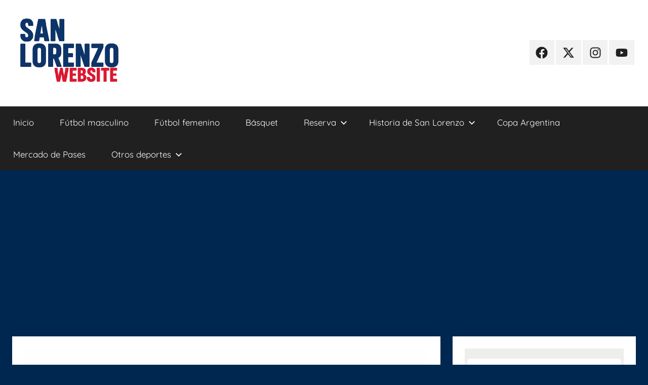

--- FILE ---
content_type: text/html; charset=utf-8
request_url: https://www.google.com/recaptcha/api2/aframe
body_size: 269
content:
<!DOCTYPE HTML><html><head><meta http-equiv="content-type" content="text/html; charset=UTF-8"></head><body><script nonce="2f7UZFLG3rK8CoQSJJ1eYw">/** Anti-fraud and anti-abuse applications only. See google.com/recaptcha */ try{var clients={'sodar':'https://pagead2.googlesyndication.com/pagead/sodar?'};window.addEventListener("message",function(a){try{if(a.source===window.parent){var b=JSON.parse(a.data);var c=clients[b['id']];if(c){var d=document.createElement('img');d.src=c+b['params']+'&rc='+(localStorage.getItem("rc::a")?sessionStorage.getItem("rc::b"):"");window.document.body.appendChild(d);sessionStorage.setItem("rc::e",parseInt(sessionStorage.getItem("rc::e")||0)+1);localStorage.setItem("rc::h",'1768953896020');}}}catch(b){}});window.parent.postMessage("_grecaptcha_ready", "*");}catch(b){}</script></body></html>

--- FILE ---
content_type: application/javascript; charset=utf-8
request_url: https://fundingchoicesmessages.google.com/f/AGSKWxXWmCugxnVPGBSXoKeQ2DLguf4RWHxX3HMwrXiuGpVYd6PZaLJak1FgVHVXy-5N_ZlCjw2YWTWIdulgsDareQOOJS6WieokZM1G8DG2RdVFCTlqK92p4G0_OPt6gYGCryS8cY93ArGl-KA32FpwrXOCZekkZRXB_sGP-O2e-BLUp4kQc-oump5rPTok/_/ext/adform-_160x600./spotxchangevpaid./ad/reklamy./reklama3.
body_size: -1290
content:
window['f88ce2e3-be8a-4f41-82a0-4d5e6b1cef99'] = true;

--- FILE ---
content_type: application/javascript; charset=utf-8
request_url: https://fundingchoicesmessages.google.com/f/AGSKWxV-Ty__Wrm-qmXo7fz6cTZ5gFpBx1NJZKGaCNdusWXqWzpahozj5gvPFiP_pNuJrvWiDvxKB-UdcPC8f56hjRxKZ1hOohxZbxbYQpBiXOBWQmYxdX7KRaffHJvD7ykhHLyJ2En_fw==?fccs=W251bGwsbnVsbCxudWxsLG51bGwsbnVsbCxudWxsLFsxNzY4OTUzODk2LDYyODAwMDAwMF0sbnVsbCxudWxsLG51bGwsW251bGwsWzcsNiw5XSxudWxsLDIsbnVsbCwiZW4iLG51bGwsbnVsbCxudWxsLG51bGwsbnVsbCwzXSwiaHR0cHM6Ly9zYW5sb3Jlbnpvd2Vic2l0ZS5jb20uYXIvYS1lbmZvY2Fyc2UtZW4tcml2ZXIvIixudWxsLFtbOCwiOW9FQlItNW1xcW8iXSxbOSwiZW4tVVMiXSxbMTksIjIiXSxbMTcsIlswXSJdLFsyNCwiIl0sWzI5LCJmYWxzZSJdXV0
body_size: 215
content:
if (typeof __googlefc.fcKernelManager.run === 'function') {"use strict";this.default_ContributorServingResponseClientJs=this.default_ContributorServingResponseClientJs||{};(function(_){var window=this;
try{
var qp=function(a){this.A=_.t(a)};_.u(qp,_.J);var rp=function(a){this.A=_.t(a)};_.u(rp,_.J);rp.prototype.getWhitelistStatus=function(){return _.F(this,2)};var sp=function(a){this.A=_.t(a)};_.u(sp,_.J);var tp=_.ed(sp),up=function(a,b,c){this.B=a;this.j=_.A(b,qp,1);this.l=_.A(b,_.Pk,3);this.F=_.A(b,rp,4);a=this.B.location.hostname;this.D=_.Fg(this.j,2)&&_.O(this.j,2)!==""?_.O(this.j,2):a;a=new _.Qg(_.Qk(this.l));this.C=new _.dh(_.q.document,this.D,a);this.console=null;this.o=new _.mp(this.B,c,a)};
up.prototype.run=function(){if(_.O(this.j,3)){var a=this.C,b=_.O(this.j,3),c=_.fh(a),d=new _.Wg;b=_.hg(d,1,b);c=_.C(c,1,b);_.jh(a,c)}else _.gh(this.C,"FCNEC");_.op(this.o,_.A(this.l,_.De,1),this.l.getDefaultConsentRevocationText(),this.l.getDefaultConsentRevocationCloseText(),this.l.getDefaultConsentRevocationAttestationText(),this.D);_.pp(this.o,_.F(this.F,1),this.F.getWhitelistStatus());var e;a=(e=this.B.googlefc)==null?void 0:e.__executeManualDeployment;a!==void 0&&typeof a==="function"&&_.To(this.o.G,
"manualDeploymentApi")};var vp=function(){};vp.prototype.run=function(a,b,c){var d;return _.v(function(e){d=tp(b);(new up(a,d,c)).run();return e.return({})})};_.Tk(7,new vp);
}catch(e){_._DumpException(e)}
}).call(this,this.default_ContributorServingResponseClientJs);
// Google Inc.

//# sourceURL=/_/mss/boq-content-ads-contributor/_/js/k=boq-content-ads-contributor.ContributorServingResponseClientJs.en_US.9oEBR-5mqqo.es5.O/d=1/exm=ad_blocking_detection_executable,kernel_loader,loader_js_executable,web_iab_tcf_v2_signal_executable/ed=1/rs=AJlcJMwtVrnwsvCgvFVyuqXAo8GMo9641A/m=cookie_refresh_executable
__googlefc.fcKernelManager.run('\x5b\x5b\x5b7,\x22\x5b\x5bnull,\\\x22sanlorenzowebsite.com.ar\\\x22,\\\x22AKsRol9rGIuQOahUKECGCcbX-W4iJtR1SQuQAgeQJKpKAs-_6zY0S42lBsCwjYDKjNmD6j6Ym6gw5wcJty-w3pCE2TzRV4dcShlXdCt8vBHzCtdmhdYlaETPMatpZImcxC6koZG8lxDv6WZHtpn4OgxzYujqHmzy0w\\\\u003d\\\\u003d\\\x22\x5d,null,\x5b\x5bnull,null,null,\\\x22https:\/\/fundingchoicesmessages.google.com\/f\/AGSKWxUumeLB1CDMFyqSBp3M6KvzhhokJNVzxuPBXspL_ORtVtHkGzgEiJRvC_i2XWCgf6z_BkPFhQQLWkHo8BSp_sTXG4hlzh5r1sFto4Gya8nwABy3sI2oHT3fWHZZOct-LzMpyi5twA\\\\u003d\\\\u003d\\\x22\x5d,null,null,\x5bnull,null,null,\\\x22https:\/\/fundingchoicesmessages.google.com\/el\/AGSKWxXx0AIFNj2VrsCtbl6Nk61X34-EmqDPnT6KBytFbxYWrLxUZW9B-6I-zRsOp2nsZcM-_zz3D5FlOLUlv-nESHAxxOxTA5IU5pCXLExvulSDiX05JDoAbk2J_gP6UHEzwueSK3r7Ow\\\\u003d\\\\u003d\\\x22\x5d,null,\x5bnull,\x5b7,6,9\x5d,null,2,null,\\\x22en\\\x22,null,null,null,null,null,3\x5d,null,\\\x22Privacy and cookie settings\\\x22,\\\x22Close\\\x22,null,null,null,\\\x22Managed by Google. Complies with IAB TCF. CMP ID: 300\\\x22\x5d,\x5b2,1\x5d\x5d\x22\x5d\x5d,\x5bnull,null,null,\x22https:\/\/fundingchoicesmessages.google.com\/f\/AGSKWxW4X_uTU5oAKfgcfn8yx1wvPc6YmWAUUN4BBGUygnHmp11ocsqRp33hyYFUebPJp78Hc6kvxu2lKQcmFFuuc2ce4NnVDLdZDigqvtw-60SFjVZ8ZK8ddvJoxdhGVXcLLqWTru6wEg\\u003d\\u003d\x22\x5d\x5d');}